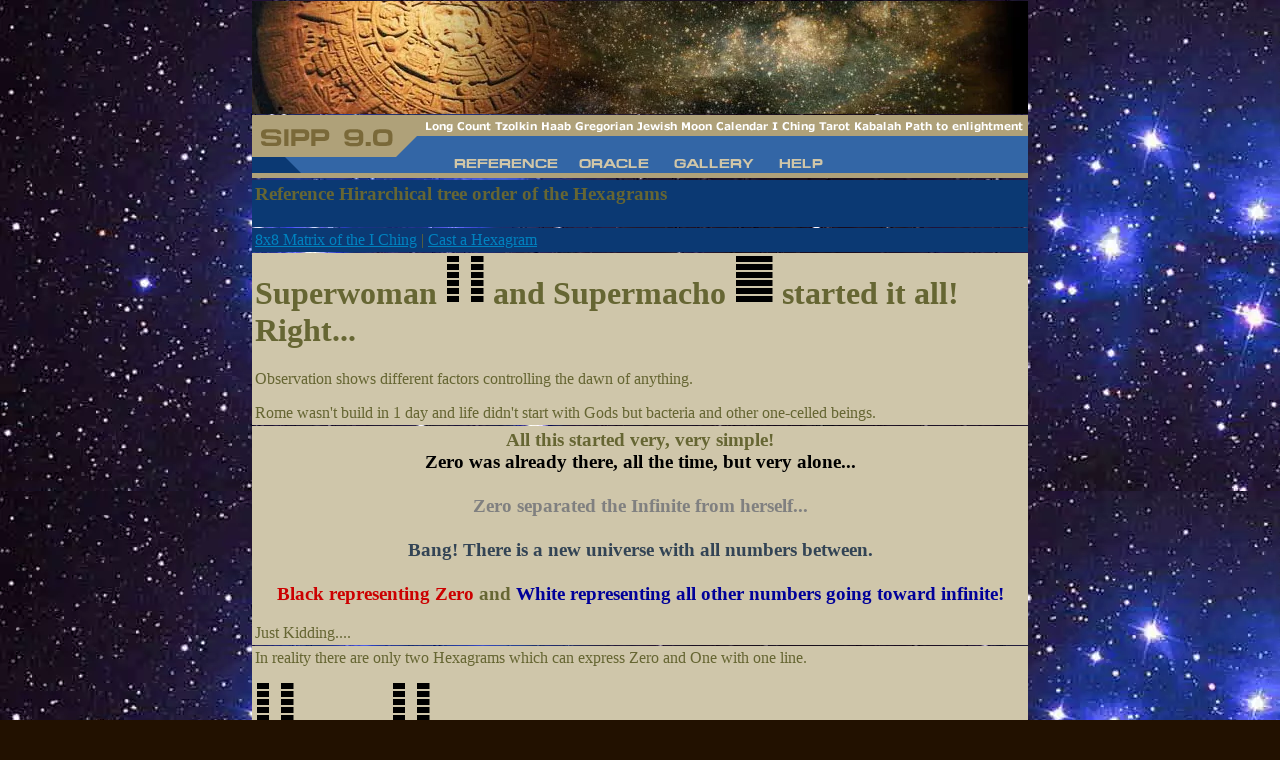

--- FILE ---
content_type: text/html; charset=windows-1252
request_url: https://sipp.cancun.net/reference/sipp8/?days=2460204
body_size: 10112
content:
<HTML>
<HEAD>
<meta http-equiv="Content-Type" content="text/html; charset=windows-1252">
	<meta name="viewport" content="width=device-width, initial-scale=1">
<TITLE>SIPP 8</TITLE>
<SCRIPT type="text/javascript">var Ver=parseInt(navigator.appVersion);function popper(item,name,x_size,y_size){if(Ver>=3){var alpha="width="+x_size+",height="+y_size+",resizable,scrollbars";popup=window.open(item,name,alpha);if(popup.opener==null)popup.opener=window;window.popup.focus();}}function shutWin(){if(window.opener){window.close()}}</SCRIPT>
<style>.sipp8{font-family:Arial,Helvetica,sans-serif;font-size:8pt}</style>
</HEAD>
<BODY BGCOLOR="#221100" TEXT="#666633" LINK="#0082BF" VLINK="#0082BF" ALINK="#FFFF00" leftmargin=0 topmargin=0 marginwidth=0 marginheight=0 background="/images/xplejad2.jpg.pagespeed.ic.CjKsw6LOIP.webp"><table width="778" border="0" cellspacing="1" cellpadding="2" align="center"><tr><td width="778" background="/images/webdesign/xsipp01.jpg.pagespeed.ic.WwOewMZSUj.webp" height="113" align="right" valign="bottom"><small><font color="#ffffff">&nbsp;</font></small></td></tr><tr><td width="778" background="[data-uri]" height="63" align="center" valign="bottom"> <a href="/reference/index.php?days=2461058" onmouseover="window.status='SIPP Reference'; return true" onmouseout="window.status=''; return true" TITLE="History"><img src="[data-uri]"></a> <a href="/index.php?zoom=1" onmouseover="window.status='T o d a y s   O R A C L E'; return true" onmouseout="window.status=''; return true" TITLE="Home"><img src="[data-uri]"></a> <a href="/images/index.php?days=2461058" onmouseover="window.status='Image and graphics produced over the years'; return true" onmouseout="window.status=''; return true" TITLE="Image and graphics produced over the years"><img src="[data-uri]"></a> <a href="javascript:void(0)" onclick="popper('/help.php?days=2461058','help','360','450'); return false" onmouseover="window.status='General Help'; return true" onmouseout="window.status=''; return true" TITLE="General Help"><img src="[data-uri]"></a></td></tr></table><table width="778" border=0 cellspacing=1 cellpadding=3 align="center"><TR><TD bgcolor="#0B3973"><H3>Reference Hirarchical tree order of the Hexagrams</H3>
</TD></TR>
<TR><TD bgcolor="#0B3973">
<A HREF="/reference/iching/">8x8 Matrix of the I Ching</A> | <A HREF="/reference/iching/index2.php">Cast a Hexagram</A>
</TD></TR>
<TR><TD bgcolor="#CFC6AA">
<H1>Superwoman <IMG SRC="[data-uri]"> and Supermacho <IMG SRC="[data-uri]"> started it all!<BR>Right... <BR></H1>
<P>Observation shows different factors controlling the dawn of anything.
<P>Rome wasn't build in 1 day and life didn't start with Gods but bacteria and other one-celled beings.</P>
</TD></TR>
<TR><TD bgcolor="#CFC6AA">
<H3 align=center>All this started very, very simple!<BR>
<FONT COLOR="#000000">Zero was already there, all the time, but very alone... </FONT><BR><BR>
<FONT COLOR="#808080">Zero separated the Infinite from herself... </FONT><BR><BR>
<FONT COLOR="#334455">Bang! There is a new universe with all numbers between.</FONT><BR><BR>
<FONT COLOR="#cc0000">Black representing Zero</FONT> and <FONT COLOR="#000099">White representing all other numbers going toward infinite!</FONT></H3>
<P>Just Kidding....
</TD></TR>
<TR><TD bgcolor="#CFC6AA">
<P>In reality there are only two Hexagrams which can express Zero and One with one line.<BR>
<p><IMG SRC="[data-uri]">&nbsp;&nbsp;&nbsp;&nbsp;&nbsp;&nbsp;&nbsp;&nbsp;&nbsp;&nbsp;&nbsp;&nbsp;&nbsp;&nbsp;&nbsp;&nbsp;&nbsp;&nbsp;&nbsp;&nbsp;&nbsp;&nbsp;&nbsp;&nbsp;<IMG SRC="[data-uri]"><BR>
<B>2 Receptive</B> bin0 and <B>24 Return</B> bin1 which is the same as <BR>
<IMG SRC="[data-uri]"> and <IMG SRC="[data-uri]"><BR>
<BR>bin0 created bin1<BR>
The rest are LEADING ZEROS...<BR>
</TD></TR>
<TR><TD bgcolor="#CFC6AA">
<P>There are only two Hexagrams which can express Two and Three with two lines.<BR>
<p><IMG SRC="[data-uri]">&nbsp;&nbsp;&nbsp;&nbsp;&nbsp;&nbsp;&nbsp;&nbsp;&nbsp;&nbsp;&nbsp;&nbsp;&nbsp;&nbsp;&nbsp;&nbsp;&nbsp;&nbsp;&nbsp;&nbsp;&nbsp;&nbsp;&nbsp;&nbsp;<IMG SRC="[data-uri]"><BR>
<B>7 Army</B> bin2 and <B>19 Promotion</B> bin3 which is the same as <br>
<IMG SRC="[data-uri]">&nbsp;&nbsp;&nbsp;&nbsp;&nbsp;&nbsp; <IMG SRC="[data-uri]"><BR>
<IMG SRC="[data-uri]"> and <IMG SRC="[data-uri]"><BR>
<BR>bin1 created bin2 and bin3<BR>
The rest are LEADING ZEROS...<BR>
</TD></TR>
<TR><TD bgcolor="#CFC6AA">
<P><BR>I have skipped all leading zeros in this view.
<BR><BR><BR>
These <B>7 Army</B> and <B>19 Promotion</B> in turn lead to the four hexagrams <B>15 Modesty, 36 Censorship, 46 Advancement and 11 Peace</B>
in the third generation. All hexagrams in higher generations unfold further from this four as displayed below.
<P>There is even a formula for this behaviour: Double the value (2x) or Double the value plus one (2x+1). The interesting part is that the container values of each
generation define their future generations value as well...
<P><BR><B>All Hexagrams are descendants of either 7. Shih / The Army or <BR>
19.  Lin / Approach, which both originate from 24.  Fu / Return (The Turning Point)</B><BR>
<P><a href="javascript:void(0)" onclick="popper('/reference/sipp8/binhelp.htm','600','550'); return false" onmouseover="window.status='click to read text'; return true" onmouseout="window.status=''; return true">Help with binary values</a>
<B align="center">Half of this set (binary 0-31) is a backup from the last 5 generations!!!</B>
</TD></TR>
<TR><TD bgcolor="#CFC6AA">
<H3>Please don't click right into it...</H3>
Get first the full picture<BR>
<P>The following numbers before the tittle are I Ching numbers. The binary number is behind the title.<BR>
<P>To create the next genation push the existing lines one level up and add a new yang or yin line at the bottom.<BR></FONT><BR>
</TD></TR>
<TR><TD bgcolor="#CFC6AA">
<P><A HREF="index2.php">view with I Ching titles</A><BR>
<Table border=0 cellspacing=2 cellpadding=3 class=sipp8 width=500 align="center"><TR><TD bgcolor="#0B3973">

<Table width=480 cellpadding="0" cellspacing="0" border=0>
  <TR>
    <TD ALIGN="left" bgcolor="#660000" width="60" height="24"><FONT COLOR="#0082BF">ZERO</FONT></TD>
    <TD ALIGN="left" width="10" height="24">&nbsp;</TD>
    <TD bgcolor="#AA0000" ALIGN="left" width="60" height="24"><FONT COLOR="#0082BF">1Gen</FONT></TD>
    <TD ALIGN="left" width="10" height="24">&nbsp;</TD>
    <TD bgcolor="#993333" ALIGN="left" width="60" height="24"><FONT COLOR="#0082BF">2Gen</FONT></TD>
    <TD ALIGN="left" width="10" height="24">&nbsp;</TD>
    <TD bgcolor="#669966" ALIGN="left" width="60" height="24"><FONT COLOR="#0082BF">3Gen</FONT></TD>
    <TD ALIGN="left" width="10" height="24">&nbsp;</TD>
    <TD bgcolor="#9999aa" ALIGN="left" width="60" height="24"><FONT COLOR="#0082BF">4Gen</FONT></TD>
    <TD ALIGN="left" width="10" height="24">&nbsp;</TD>
    <TD bgcolor="#aaaacc" ALIGN="left" width="60" height="24"><FONT COLOR="#0082BF">5Gen</FONT></TD>
    <TD ALIGN="left" width="10" height="24">&nbsp;</TD>
    <TD bgcolor="#aaccff" ALIGN="left" width="60" height="24"><FONT COLOR="#0082BF">6Gen</FONT></TD>
  </TR>
  <TR>
    <td colspan=11 valign="bottom"></td>
  </TR>
  <TR>
    <TD BGCOLOR=#660000 ALIGN="left" valign="bottom" height="24" width="60"> <a href="javascript:void(0)" onclick="popper('/binviewer.php?bin=0','640','550'); return false" onmouseover="window.status='click to read 0-  2 Receptive'; return true" onmouseout="window.status=''; return true">
      <img src="[data-uri]" border="0">      </a></TD>
    <TD height="24" width="10"><img src="[data-uri]"></TD>
    <TD BGCOLOR=#0082BF ALIGN="left" valign="bottom" height="24" width="60"> <a href="javascript:void(0)" onclick="popper('/binviewer.php?bin=1','640','550'); return false" onmouseover="window.status='click to read 1-  24 Returning'; return true" onmouseout="window.status=''; return true">
      <img src="[data-uri]" border="0">      </a></TD>
    <TD height="24" width="10"><img src="[data-uri]"></TD>
    <TD BGCOLOR=#0000FF ALIGN="left" valign="bottom" height="24" width="60"> <a href="javascript:void(0)" onclick="popper('/binviewer.php?bin=3','640','550'); return false" onmouseover="window.status='click to read 3-  19 Promotion'; return true" onmouseout="window.status=''; return true">
      <img src="[data-uri]" border="0">      </a></TD>
    <TD height="24" width="10"><img src="[data-uri]"></TD>
    <TD BGCOLOR=#3366FF ALIGN="left" valign="bottom" height="24" width="60"> <a href="javascript:void(0)" onclick="popper('/binviewer.php?bin=7','640','550'); return false" onmouseover="window.status='click to read 7-  11 Peace'; return true" onmouseout="window.status=''; return true">
      <img src="[data-uri]" border="0">      </a></TD>
    <TD height="24" width="10"><img src="[data-uri]"></TD>
    <TD BGCOLOR=#00CCFF ALIGN="left" valign="bottom" height="24" width="60"> <a href="javascript:void(0)" onclick="popper('/binviewer.php?bin=15','640','550'); return false" onmouseover="window.status='click to read 15-  34 Great Power'; return true" onmouseout="window.status=''; return true">
      <img src="[data-uri]" border="0">      </a></TD>
    <TD height="24" width="10"><img src="[data-uri]"></TD>
    <TD BGCOLOR=#99CCFF ALIGN="left" valign="bottom" height="24" width="60"> <a href="javascript:void(0)" onclick="popper('/binviewer.php?bin=31','640','550'); return false" onmouseover="window.status='click to read 31-  43 Resolution'; return true" onmouseout="window.status=''; return true">
      <img src="[data-uri]" border="0">      </a></TD>
    <TD height="24" width="10"><img src="[data-uri]"></TD>
    <TD BGCOLOR=#CCFFFF ALIGN="left" valign="bottom" height="24" width="60"> <a href="javascript:void(0)" onclick="popper('/binviewer.php?bin=63','640','550'); return false" onmouseover="window.status='click to read 63-  1 Creative'; return true" onmouseout="window.status=''; return true">
      <img src="[data-uri]" border="0">      </a></TD>
  </TR>
  <TR>
    <TD ALIGN="right" valign="bottom" height="24" width="60">&nbsp; </TD>
    <TD ALIGN="right" rowspan="16" valign="bottom" height="24" width="10">&nbsp;</TD>
    <TD rowspan="16" ALIGN="right" valign="top" width="60"><img src="[data-uri]"></TD>
    <TD ALIGN="right" rowspan="8" valign="bottom" height="24" width="10">&nbsp;</TD>
    <TD ALIGN="right" rowspan="8" valign="top" width="60"><img src="[data-uri]"></TD>
    <TD ALIGN="right" rowspan="4" valign="bottom" height="24" width="10">&nbsp;</TD>
    <TD ALIGN="right" rowspan="4" valign="top" width="60"><img src="[data-uri]"></TD>
    <TD ALIGN="right" rowspan="2" valign="bottom" height="24" width="10">&nbsp;</TD>
    <TD ALIGN="right" rowspan="2" valign="top" width="60"><img src="[data-uri]"></TD>
    <TD ALIGN="right" valign="bottom" height="24" width="10">&nbsp;</TD>
    <TD ALIGN="right" valign="top" height="24" width="60"><img src="[data-uri]"></TD>
    <TD height="24" width="10"><img src="[data-uri]"></TD>
    <TD BGCOLOR=#CCFFFF ALIGN="left" valign="bottom" height="24" width="60"><a href="javascript:void(0)" onclick="popper('/binviewer.php?bin=62','640','550'); return false" onmouseover="window.status='click to read 62-  44 Temptation'; return true" onmouseout="window.status=''; return true">
      <img src="[data-uri]" border="0">      </a></TD>
  </TR>
  <TR>
    <TD ALIGN="right" valign="bottom" height="24" width="60">&nbsp; </TD>
    <TD height="24" width="10"><img src="[data-uri]"></TD>
    <TD BGCOLOR=#99CCFF ALIGN="left" valign="bottom" height="24" width="60"> <a href="javascript:void(0)" onclick="popper('/binviewer.php?bin=30','640','550'); return false" onmouseover="window.status='click to read 30-  28 Critical Mass'; return true" onmouseout="window.status=''; return true">
      <img src="[data-uri]" border="0">      </a></TD>
    <TD height="24" width="10"><img src="[data-uri]"></TD>
    <TD BGCOLOR=#CCFFFF ALIGN="left" valign="bottom" height="24" width="60"> <a href="javascript:void(0)" onclick="popper('/binviewer.php?bin=61','640','550'); return false" onmouseover="window.status='click to read 61-  13 Community'; return true" onmouseout="window.status=''; return true">
      <img src="[data-uri]" border="0">      </a></TD>
  </TR>
  <TR>
    <TD ALIGN="right" valign="bottom" height="24" width="60">&nbsp; </TD>
    <TD ALIGN="right" valign="bottom" height="24" width="10">&nbsp;</TD>
    <TD ALIGN="right" valign="bottom" height="24" width="60">&nbsp; </TD>
    <TD ALIGN="right" valign="bottom" height="24" width="10">&nbsp;</TD>
    <TD ALIGN="right" valign="top" height="24" width="60"><img src="[data-uri]"></TD>
    <TD height="24" width="10"><img src="[data-uri]"></TD>
    <TD BGCOLOR=#CCFFFF ALIGN="left" valign="bottom" height="24" width="60"> <a href="javascript:void(0)" onclick="popper('/binviewer.php?bin=60','640','550'); return false" onmouseover="window.status='click to read 60-  33 Retreat'; return true" onmouseout="window.status=''; return true">
      <img src="../../sipp6/cube/001111.gif" WIDTH="20" HEIGHT="24" border="0">      </a></TD>
  </TR>
  <TR>
    <TD ALIGN="right" valign="bottom" height="24" width="60">&nbsp; </TD>
    <TD height="24" width="10"><img src="[data-uri]"></TD>
    <TD BGCOLOR=#00CCFF ALIGN="left" valign="bottom" height="24" width="60"> <a href="javascript:void(0)" onclick="popper('/binviewer.php?bin=14','640','550'); return false" onmouseover="window.status='click to read 14-  32 Continuing'; return true" onmouseout="window.status=''; return true">
      <img src="../../sipp6/cube/011100.gif" WIDTH="20" HEIGHT="24" border="0">      </a></TD>
    <TD height="24" width="10"><img src="[data-uri]"></TD>
    <TD BGCOLOR=#99CCFF ALIGN="left" valign="bottom" height="24" width="60"> <a href="javascript:void(0)" onclick="popper('/binviewer.php?bin=29','640','550'); return false" onmouseover="window.status='click to read 29-  49 Changing'; return true" onmouseout="window.status=''; return true">
      <img src="../../sipp6/cube/101110.gif" WIDTH="20" HEIGHT="24" border="0">      </a></TD>
    <TD height="24" width="10"><img src="[data-uri]"></TD>
    <TD BGCOLOR=#CCFFFF ALIGN="left" valign="bottom" height="24" width="60"> <a href="javascript:void(0)" onclick="popper('/binviewer.php?bin=59','640','550'); return false" onmouseover="window.status='click to read 59-  10 Conduct'; return true" onmouseout="window.status=''; return true">
      <img src="../../sipp6/cube/110111.gif" WIDTH="20" HEIGHT="24" border="0">      </a></TD>
  </TR>
  <TR>
    <TD ALIGN="right" valign="bottom" height="24" width="60">&nbsp; </TD>
    <TD ALIGN="right" valign="bottom" height="24" width="10">&nbsp;</TD>
    <TD ALIGN="right" valign="bottom" height="24" width="60">&nbsp; </TD>
    <TD ALIGN="right" valign="bottom" height="24" width="10">&nbsp;</TD>
    <TD ALIGN="right" valign="top" rowspan="2" width="60"><img src="[data-uri]"></TD>
    <TD ALIGN="right" valign="bottom" height="24" width="10">&nbsp;</TD>
    <TD ALIGN="right" valign="top" height="24" width="60"><img src="[data-uri]"></TD>
    <TD height="24" width="10"><img src="[data-uri]"></TD>
    <TD BGCOLOR=#CCFFFF ALIGN="left" valign="bottom" height="24" width="60"> <a href="javascript:void(0)" onclick="popper('/binviewer.php?bin=58','640','550'); return false" onmouseover="window.status='click to read 58-  6 Conflict'; return true" onmouseout="window.status=''; return true">
      <img src="../../sipp6/cube/010111.gif" WIDTH="20" HEIGHT="24" border="0">      </a></TD>
  </TR>
  <TR>
    <TD ALIGN="right" valign="bottom" height="24" width="60">&nbsp; </TD>
    <TD ALIGN="right" valign="bottom" height="24" width="10">&nbsp;</TD>
    <TD ALIGN="right" valign="bottom" height="24" width="60">&nbsp; </TD>
    <TD ALIGN="right" valign="bottom" height="24" width="10">&nbsp;</TD>
    <TD height="24" width="10"><img src="[data-uri]"></TD>
    <TD BGCOLOR=#99CCFF ALIGN="left" valign="bottom" height="24" width="60"> <a href="javascript:void(0)" onclick="popper('/binviewer.php?bin=28','640','550'); return false" onmouseover="window.status='click to read 28-  31 Attraction'; return true" onmouseout="window.status=''; return true">
      <img src="../../sipp6/cube/001110.gif" WIDTH="20" HEIGHT="24" border="0">      </a></TD>
    <TD height="24" width="10"><img src="[data-uri]"></TD>
    <TD BGCOLOR=#CCFFFF ALIGN="left" valign="bottom" height="24" width="60"> <a href="javascript:void(0)" onclick="popper('/binviewer.php?bin=57','640','550'); return false" onmouseover="window.status='click to read 57-  25 Innocence'; return true" onmouseout="window.status=''; return true">
      <img src="../../sipp6/cube/100111.gif" WIDTH="20" HEIGHT="24" border="0">      </a></TD>
  </TR>
  <TR>
    <TD ALIGN="right" valign="bottom" height="24" width="60">&nbsp; </TD>
    <TD ALIGN="right" valign="bottom" height="24" width="10">&nbsp;</TD>
    <TD ALIGN="right" valign="bottom" height="24" width="60">&nbsp; </TD>
    <TD ALIGN="right" valign="bottom" height="24" width="10">&nbsp;</TD>
    <TD ALIGN="right" valign="bottom" height="24" width="60">&nbsp; </TD>
    <TD ALIGN="right" valign="bottom" height="24" width="10">&nbsp;</TD>
    <TD ALIGN="right" valign="top" height="24" width="60"><img src="[data-uri]"></TD>
    <TD height="24" width="10"><img src="[data-uri]"></TD>
    <TD BGCOLOR=#CCFFFF ALIGN="left" valign="bottom" height="24" width="60"> <a href="javascript:void(0)" onclick="popper('/binviewer.php?bin=56','640','550'); return false" onmouseover="window.status='click to read 56-  12 Stagnation'; return true" onmouseout="window.status=''; return true">
      <img src="../../sipp6/cube/000111.gif" WIDTH="20" HEIGHT="24" border="0">      </a></TD>
  </TR>
  <TR>
    <TD ALIGN="right" valign="bottom" height="24" width="60">&nbsp; </TD>
    <TD height="24" width="10"><img src="[data-uri]"></TD>
    <TD BGCOLOR=#3366FF ALIGN="left" valign="bottom" height="24" width="60"> <a href="javascript:void(0)" onclick="popper('/binviewer.php?bin=6','640','550'); return false" onmouseover="window.status='click to read 6-  46 Advancement'; return true" onmouseout="window.status=''; return true">
      <img src="../../sipp6/cube/011000.gif" WIDTH="20" HEIGHT="24" border="0">      </a></TD>
    <TD height="24" width="10"><img src="[data-uri]"></TD>
    <TD BGCOLOR=#00CCFF ALIGN="left" valign="bottom" height="24" width="60"> <a href="javascript:void(0)" onclick="popper('/binviewer.php?bin=13','640','550'); return false" onmouseover="window.status='click to read 13-  55 Zenith'; return true" onmouseout="window.status=''; return true">
      <img src="../../sipp6/cube/101100.gif" WIDTH="20" HEIGHT="24" border="0">      </a></TD>
    <TD height="24" width="10"><img src="[data-uri]"></TD>
    <TD BGCOLOR=#99CCFF ALIGN="left" valign="bottom" height="24" width="60"> <a href="javascript:void(0)" onclick="popper('/binviewer.php?bin=27','640','550'); return false" onmouseover="window.status='click to read 27-  58 Encouraging'; return true" onmouseout="window.status=''; return true">
      <img src="../../sipp6/cube/110110.gif" WIDTH="20" HEIGHT="24" border="0">      </a></TD>
    <TD height="24" width="10"><img src="[data-uri]"></TD>
    <TD BGCOLOR=#CCFFFF ALIGN="left" valign="bottom" height="24" width="60"> <a href="javascript:void(0)" onclick="popper('/binviewer.php?bin=55','640','550'); return false" onmouseover="window.status='click to read 55-  9 Restrained'; return true" onmouseout="window.status=''; return true">
      <img src="../../sipp6/cube/111011.gif" WIDTH="20" HEIGHT="24" border="0">      </a></TD>
  </TR>
  <TR>
    <TD ALIGN="right" valign="bottom" height="24" width="60">&nbsp; </TD>
    <TD ALIGN="right" valign="bottom" height="24" width="10">&nbsp;</TD>
    <TD ALIGN="right" valign="top" height="24" width="60">&nbsp; </TD>
    <TD ALIGN="right" valign="bottom" height="24" width="10">&nbsp;</TD>
    <TD ALIGN="right" rowspan="4" valign="top" width="60"><img src="[data-uri]"></TD>
    <TD ALIGN="right" valign="bottom" height="24" width="10">&nbsp;</TD>
    <TD ALIGN="right" height="24" rowspan="2" valign="top" width="60"><img src="[data-uri]"></TD>
    <TD ALIGN="right" valign="bottom" height="24" width="10">&nbsp;</TD>
    <TD ALIGN="right" valign="top" height="24" width="60"><img src="[data-uri]"></TD>
    <TD height="24" width="10"><img src="[data-uri]"></TD>
    <TD BGCOLOR=#CCFFFF ALIGN="left" valign="bottom" height="24" width="60"> <a href="javascript:void(0)" onclick="popper('/binviewer.php?bin=54','640','550'); return false" onmouseover="window.status='click to read 54-  57 Penetrating Influence'; return true" onmouseout="window.status=''; return true">
      <img src="../../sipp6/cube/011011.gif" WIDTH="20" HEIGHT="24" border="0">      </a></TD>
  </TR>
  <TR>
    <TD ALIGN="right" valign="bottom" height="24" width="60">&nbsp; </TD>
    <TD ALIGN="right" valign="bottom" height="24" width="10">&nbsp;</TD>
    <TD ALIGN="right" valign="top" height="24" width="60">&nbsp; </TD>
    <TD ALIGN="right" valign="bottom" height="24" width="10">&nbsp;</TD>
    <TD ALIGN="right" valign="bottom" height="24" width="10">&nbsp;</TD>
    <TD height="24" width="10"><img src="[data-uri]"></TD>
    <TD BGCOLOR=#99CCFF ALIGN="left" valign="bottom" height="24" width="60"> <a href="javascript:void(0)" onclick="popper('/binviewer.php?bin=26','640','550'); return false" onmouseover="window.status='click to read 26-  47 Adversity'; return true" onmouseout="window.status=''; return true">
      <img src="../../sipp6/cube/010110.gif" WIDTH="20" HEIGHT="24" border="0">      </a></TD>
    <TD height="24" width="10"><img src="[data-uri]"></TD>
    <TD BGCOLOR=#CCFFFF ALIGN="left" valign="bottom" height="24" width="60"> <a href="javascript:void(0)" onclick="popper('/binviewer.php?bin=53','640','550'); return false" onmouseover="window.status='click to read 53-  37 Family'; return true" onmouseout="window.status=''; return true">
      <img src="../../sipp6/cube/101011.gif" WIDTH="20" HEIGHT="24" border="0">      </a></TD>
  </TR>
  <TR>
    <TD ALIGN="right" valign="bottom" height="24" width="60">&nbsp; </TD>
    <TD ALIGN="right" valign="bottom" height="24" width="10">&nbsp;</TD>
    <TD ALIGN="right" valign="top" height="24" width="60">&nbsp; </TD>
    <TD ALIGN="right" valign="bottom" height="24" width="10">&nbsp;</TD>
    <TD ALIGN="right" valign="bottom" height="24" width="10">&nbsp;</TD>
    <TD ALIGN="right" valign="bottom" height="24" width="60">&nbsp; </TD>
    <TD ALIGN="right" valign="bottom" height="24" width="10">&nbsp;</TD>
    <TD ALIGN="right" valign="top" height="24" width="60"><img src="[data-uri]"></TD>
    <TD height="24" width="10"><img src="[data-uri]"></TD>
    <TD BGCOLOR=#CCFFFF ALIGN="left" valign="bottom" height="24" width="60"> <a href="javascript:void(0)" onclick="popper('/binviewer.php?bin=52','640','550'); return false" onmouseover="window.status='click to read 52-  53 Development'; return true" onmouseout="window.status=''; return true">
      <img src="../../sipp6/cube/001011.gif" WIDTH="20" HEIGHT="24" border="0">      </a></TD>
  </TR>
  <TR>
    <TD ALIGN="right" valign="bottom" height="24" width="60">&nbsp; </TD>
    <TD ALIGN="right" valign="bottom" height="24" width="10">&nbsp;</TD>
    <TD ALIGN="right" valign="top" height="24" width="60">&nbsp; </TD>
    <TD ALIGN="right" valign="bottom" height="24" width="10">&nbsp;</TD>
    <TD height="24" width="10"><img src="[data-uri]"></TD>
    <TD BGCOLOR=#00CCFF ALIGN="left" valign="bottom" height="24" width="60"> <a href="javascript:void(0)" onclick="popper('/binviewer.php?bin=12','640','550'); return false" onmouseover="window.status='click to read 12-  62 Conscientiousness'; return true" onmouseout="window.status=''; return true">
      <img src="../../sipp6/cube/001100.gif" WIDTH="20" HEIGHT="24" border="0">      </a></TD>
    <TD height="24" width="10"><img src="[data-uri]"></TD>
    <TD BGCOLOR=#99CCFF ALIGN="left" valign="bottom" height="24" width="60"> <a href="javascript:void(0)" onclick="popper('/binviewer.php?bin=25','640','550'); return false" onmouseover="window.status='click to read 25-  17 Adapting'; return true" onmouseout="window.status=''; return true">
      <img src="../../sipp6/cube/100110.gif" WIDTH="20" HEIGHT="24" border="0">      </a></TD>
    <TD height="24" width="10"><img src="[data-uri]"></TD>
    <TD BGCOLOR=#CCFFFF ALIGN="left" valign="bottom" height="24" width="60"> <a href="javascript:void(0)" onclick="popper('/binviewer.php?bin=51','640','550'); return false" onmouseover="window.status='click to read 51-  61 Inner Truth'; return true" onmouseout="window.status=''; return true">
      <img src="../../sipp6/cube/110011.gif" WIDTH="20" HEIGHT="24" border="0">      </a></TD>
  </TR>
  <TR>
    <TD ALIGN="right" valign="bottom" height="24" width="60">&nbsp; </TD>
    <TD ALIGN="right" valign="bottom" height="24" width="10">&nbsp;</TD>
    <TD ALIGN="right" valign="top" height="24" width="60">&nbsp; </TD>
    <TD ALIGN="right" valign="bottom" height="24" width="10">&nbsp;</TD>
    <TD ALIGN="right" valign="bottom" height="24" width="60">&nbsp; </TD>
    <TD ALIGN="right" valign="bottom" height="24" width="10">&nbsp;</TD>
    <TD ALIGN="right" rowspan="2" valign="top" width="60"><img src="[data-uri]"></TD>
    <TD ALIGN="right" valign="bottom" height="24" width="10">&nbsp;</TD>
    <TD ALIGN="right" valign="top" height="24" width="60"><img src="[data-uri]"></TD>
    <TD height="24" width="10"><img src="[data-uri]"></TD>
    <TD BGCOLOR=#CCFFFF ALIGN="left" valign="bottom" height="24" width="60"> <a href="javascript:void(0)" onclick="popper('/binviewer.php?bin=50','640','550'); return false" onmouseover="window.status='click to read 50-  59 Reuniting'; return true" onmouseout="window.status=''; return true">
      <img src="../../sipp6/cube/010011.gif" WIDTH="20" HEIGHT="24" border="0">      </a></TD>
  </TR>
  <TR>
    <TD ALIGN="right" valign="bottom" height="24" width="60">&nbsp; </TD>
    <TD ALIGN="right" valign="bottom" height="24" width="10">&nbsp;</TD>
    <TD ALIGN="right" valign="top" height="24" width="60">&nbsp; </TD>
    <TD ALIGN="right" valign="bottom" height="24" width="10">&nbsp;</TD>
    <TD ALIGN="right" valign="bottom" height="24" width="60">&nbsp; </TD>
    <TD ALIGN="right" valign="bottom" height="24" width="10">&nbsp;</TD>
    <TD height="24" width="10"><img src="[data-uri]"></TD>
    <TD BGCOLOR=#99CCFF ALIGN="left" valign="bottom" height="24" width="60"> <a href="javascript:void(0)" onclick="popper('/binviewer.php?bin=24','640','550'); return false" onmouseover="window.status='click to read 24-  45 Assembling'; return true" onmouseout="window.status=''; return true">
      <img src="../../sipp6/cube/000110.gif" WIDTH="20" HEIGHT="24" border="0">      </a></TD>
    <TD height="24" width="10"><img src="[data-uri]"></TD>
    <TD BGCOLOR=#CCFFFF ALIGN="left" valign="bottom" height="24" width="60"><a href="javascript:void(0)" onclick="popper('/binviewer.php?bin=49','640','550'); return false" onmouseover="window.status='click to read 49-  42 Benefit'; return true" onmouseout="window.status=''; return true">
      <img src="../../sipp6/cube/100011.gif" WIDTH="20" HEIGHT="24" border="0">      </a></TD>
  </TR>
  <TR>
    <TD ALIGN="right" valign="bottom" height="24" width="60">&nbsp; </TD>
    <TD ALIGN="right" valign="bottom" height="24" width="10">&nbsp;</TD>
    <TD ALIGN="right" valign="top" height="24" width="60">&nbsp; </TD>
    <TD ALIGN="right" valign="bottom" height="24" width="10">&nbsp;</TD>
    <TD ALIGN="right" valign="bottom" height="24" width="60">&nbsp; </TD>
    <TD ALIGN="right" valign="bottom" height="24" width="10">&nbsp;</TD>
    <TD ALIGN="right" valign="bottom" height="24" width="60">&nbsp; </TD>
    <TD ALIGN="right" valign="bottom" height="24" width="10">&nbsp;</TD>
    <TD ALIGN="right" valign="top" height="24" width="60"><img src="[data-uri]"></TD>
    <TD height="24" width="10"><img src="[data-uri]"></TD>
    <TD BGCOLOR=#CCFFFF ALIGN="left" valign="bottom" height="24" width="60"> <a href="javascript:void(0)" onclick="popper('/binviewer.php?bin=48','640','550'); return false" onmouseover="window.status='click to read 40-  20 Contemplation'; return true" onmouseout="window.status=''; return true">
      <img src="../../sipp6/cube/000011.gif" WIDTH="20" HEIGHT="24" border="0">      </a></TD>
  </TR>
  <TR>
    <TD ALIGN="right" valign="bottom" height="24" width="60">&nbsp; </TD>
    <TD valign="bottom" ALIGN="left" height="24" width="10"><img src="[data-uri]"></TD>
    <TD BGCOLOR=#FF0000 ALIGN="right" valign="top" height="24" width="60"> <a href="javascript:void(0)" onclick="popper('/binviewer.php?bin=2','640','550'); return false" onmouseover="window.status='click to read 2-  7 Army'; return true" onmouseout="window.status=''; return true">
      <img src="../../sipp6/cube/010000.gif" WIDTH="20" HEIGHT="24" border="0">      </a></TD>
    <TD valign="bottom" ALIGN="left" height="24" width="10"><img src="[data-uri]"></TD>
    <TD BGCOLOR=#FF6600 ALIGN="left" valign="bottom" height="24" width="60"> <a href="javascript:void(0)" onclick="popper('/binviewer.php?bin=5','640','550'); return false" onmouseover="window.status='click to read 5-  36 Censorship'; return true" onmouseout="window.status=''; return true">
      <img src="../../sipp6/cube/101000.gif" WIDTH="20" HEIGHT="24" border="0">      </a></TD>
    <TD valign="bottom" ALIGN="left" height="24" width="10"><img src="[data-uri]"></TD>
    <TD BGCOLOR=#FFCC00 ALIGN="left" valign="bottom" height="24" width="60"> <a href="javascript:void(0)" onclick="popper('/binviewer.php?bin=11','640','550'); return false" onmouseover="window.status='click to read 11-  54 Subordinate'; return true" onmouseout="window.status=''; return true">
      <img src="../../sipp6/cube/110100.gif" WIDTH="20" HEIGHT="24" border="0">      </a></TD>
    <TD valign="bottom" ALIGN="left" height="24" width="10"><img src="[data-uri]"></TD>
    <TD BGCOLOR=#FFFF00 ALIGN="left" valign="bottom" height="24" width="60"> <a href="javascript:void(0)" onclick="popper('/binviewer.php?bin=23','640','550'); return false" onmouseover="window.status='click to read 23-  5 Waiting'; return true" onmouseout="window.status=''; return true">
      <img src="../../sipp6/cube/111010.gif" WIDTH="20" HEIGHT="24" border="0">      </a></TD>
    <TD height="24" width="10"><img src="[data-uri]"></TD>
    <TD BGCOLOR=#FFFF99 ALIGN="left" valign="bottom" width="60" height="24"><a href="javascript:void(0)" onClick="popper('/binviewer.php?bin=48','640','550'); return false" onMouseOver="window.status='click to read 47-  14 Sovereignty'; return true" onMouseOut="window.status=''; return true">
      <img src="../../sipp6/cube/111101.gif" WIDTH="20" HEIGHT="24" border="0">      </a></TD>
  </TR>
  <TR>
    <TD ALIGN="right" valign="bottom" height="24" width="60">&nbsp; </TD>
    <TD ALIGN="right" valign="bottom" height="24" width="10">&nbsp;</TD>
    <TD ALIGN="right" valign="top" height="24" width="60">&nbsp; </TD>
    <TD ALIGN="right" valign="bottom" height="24" width="10">&nbsp;</TD>
    <TD ALIGN="right" valign="top" rowspan="8" height="24" width="60"><img src="[data-uri]"></TD>
    <TD ALIGN="right" valign="bottom" height="24" width="10">&nbsp;</TD>
    <TD ALIGN="right" valign="top" rowspan="4" height="24" width="60"><img src="[data-uri]"></TD>
    <TD ALIGN="right" valign="bottom" height="24" width="10">&nbsp;</TD>
    <TD ALIGN="right" rowspan="2" valign="top" width="60"><img src="[data-uri]"></TD>
    <TD ALIGN="right" valign="bottom" height="24" width="10">&nbsp;</TD>
    <TD ALIGN="right" valign="top" height="24" width="60"><img src="[data-uri]"></TD>
    <TD height="24" width="10"><img src="[data-uri]"></TD>
    <TD BGCOLOR=#FFFF99 ALIGN="left" valign="bottom" width="60" height="24"><a href="javascript:void(0)" onClick="popper('/binviewer.php?bin=47','640','550'); return false" onMouseOver="window.status='click to read 46-  50 Cosmic Order'; return true" onMouseOut="window.status=''; return true">
      <img src="../../sipp6/cube/011101.gif" WIDTH="20" HEIGHT="24" border="0">      </a></TD>
  </TR>
  <TR>
    <TD ALIGN="right" valign="bottom" height="24" width="60">&nbsp; </TD>
    <TD ALIGN="right" valign="bottom" height="24" width="10">&nbsp;</TD>
    <TD ALIGN="right" valign="top" height="24" width="60">&nbsp; </TD>
    <TD ALIGN="right" valign="bottom" height="24" width="10">&nbsp;</TD>
    <TD ALIGN="right" valign="bottom" height="24" width="10">&nbsp;</TD>
    <TD ALIGN="right" valign="bottom" height="24" width="10">&nbsp;</TD>
    <TD height="24" width="10"><img src="[data-uri]"></TD>
    <TD BGCOLOR=#FFFF00 ALIGN="left" valign="bottom" height="24" width="60"> <a href="javascript:void(0)" onclick="popper('/binviewer.php?bin=22','640','550'); return false" onmouseover="window.status='click to read 22-  48 The Well'; return true" onmouseout="window.status=''; return true">
      <img src="../../sipp6/cube/011010.gif" WIDTH="20" HEIGHT="24" border="0">      </a></TD>
    <TD height="24" width="10"><img src="[data-uri]"></TD>
    <TD BGCOLOR=#FFFF99 ALIGN="left" valign="bottom" width="60" height="24"><a href="javascript:void(0)" onClick="popper('/binviewer.php?bin=48','640','550'); return false" onMouseOver="window.status='click to read 45-  30 Synergy'; return true" onMouseOut="window.status=''; return true">
      <img src="../../sipp6/cube/101101.gif" WIDTH="20" HEIGHT="24" border="0">      </a></TD>
  </TR>
  <TR>
    <TD ALIGN="right" valign="bottom" height="24" width="60">&nbsp; </TD>
    <TD ALIGN="right" valign="bottom" height="24" width="10">&nbsp;</TD>
    <TD ALIGN="right" valign="top" height="24" width="60">&nbsp; </TD>
    <TD ALIGN="right" valign="bottom" height="24" width="10">&nbsp;</TD>
    <TD ALIGN="right" valign="bottom" height="24" width="10">&nbsp;</TD>
    <TD ALIGN="right" valign="bottom" height="24" width="10">&nbsp;</TD>
    <TD ALIGN="right" valign="bottom" height="24" width="60">&nbsp; </TD>
    <TD ALIGN="right" valign="bottom" height="24" width="10">&nbsp;</TD>
    <TD ALIGN="right" valign="top" height="24" width="60"><img src="[data-uri]"></TD>
    <TD height="24" width="10"><img src="[data-uri]"></TD>
    <TD BGCOLOR=#FFFF99 ALIGN="left" valign="bottom" width="60" height="24"><a href="javascript:void(0)" onClick="popper('/binviewer.php?bin=48','640','550'); return false" onMouseOver="window.status='click to read 44-  56 Wanderer'; return true" onMouseOut="window.status=''; return true">
      <img src="../../sipp6/cube/001101.gif" WIDTH="20" HEIGHT="24" border="0">      </a></TD>
  </TR>
  <TR>
    <TD ALIGN="right" valign="bottom" height="24" width="60">&nbsp; </TD>
    <TD ALIGN="right" valign="bottom" height="24" width="10">&nbsp;</TD>
    <TD ALIGN="right" valign="top" height="24" width="60">&nbsp; </TD>
    <TD ALIGN="right" valign="bottom" height="24" width="10">&nbsp;</TD>
    <TD ALIGN="right" valign="bottom" height="24" width="10">&nbsp;</TD>
    <TD height="24" width="10"><img src="[data-uri]"></TD>
    <TD BGCOLOR=#FFCC00 ALIGN="left" valign="bottom" height="24" width="60"> <a href="javascript:void(0)" onclick="popper('/binviewer.php?bin=10','640','550'); return false" onmouseover="window.status='click to read 10-  40 Liberation'; return true" onmouseout="window.status=''; return true">
      <img src="../../sipp6/cube/010100.gif" WIDTH="20" HEIGHT="24" border="0">      </a></TD>
    <TD height="24" width="10"><img src="[data-uri]"></TD>
    <TD BGCOLOR=#FFFF00 ALIGN="left" valign="bottom" height="24" width="60"> <a href="javascript:void(0)" onclick="popper('/binviewer.php?bin=21','640','550'); return false" onmouseover="window.status='click to read 21-  63 After the End'; return true" onmouseout="window.status=''; return true">
      <img src="../../sipp6/cube/101010.gif" WIDTH="20" HEIGHT="24" border="0">      </a></TD>
    <TD height="24" width="10"><img src="[data-uri]"></TD>
    <TD BGCOLOR=#FFFF99 ALIGN="left" valign="bottom" width="60" height="24"><a href="javascript:void(0)" onClick="popper('/binviewer.php?bin=48','640','550'); return false" onMouseOver="window.status='click to read 43-  38 Contradiction'; return true" onMouseOut="window.status=''; return true">
      <img src="../../sipp6/cube/110101.gif" WIDTH="20" HEIGHT="24" border="0">      </a></TD>
  </TR>
  <TR>
    <TD ALIGN="right" valign="bottom" height="24" width="60">&nbsp; </TD>
    <TD ALIGN="right" valign="bottom" height="24" width="10">&nbsp;</TD>
    <TD ALIGN="right" valign="top" height="24" width="60">&nbsp; </TD>
    <TD ALIGN="right" valign="bottom" height="24" width="10">&nbsp;</TD>
    <TD ALIGN="right" valign="bottom" height="24" width="10">&nbsp;</TD>
    <TD ALIGN="right" valign="bottom" height="24" width="60">&nbsp; </TD>
    <TD ALIGN="right" valign="bottom" height="24" width="10">&nbsp;</TD>
    <TD ALIGN="right" valign="top" rowspan="2" width="60"><img src="[data-uri]"></TD>
    <TD ALIGN="right" valign="bottom" height="24" width="10">&nbsp;</TD>
    <TD ALIGN="right" valign="top" height="24" width="60"><img src="[data-uri]"></TD>
    <TD height="24" width="10"><img src="[data-uri]"></TD>
    <TD BGCOLOR=#FFFF99 ALIGN="left" valign="bottom" width="60" height="24"><a href="javascript:void(0)" onClick="popper('/binviewer.php?bin=48','640','550'); return false" onMouseOver="window.status='click to read 42-  64 Before the End'; return true" onMouseOut="window.status=''; return true">
      <img src="../../sipp6/cube/010101.gif" WIDTH="20" HEIGHT="24" border="0">      </a></TD>
  </TR>
  <TR>
    <TD ALIGN="right" valign="bottom" height="24" width="60">&nbsp; </TD>
    <TD ALIGN="right" valign="bottom" height="24" width="10">&nbsp;</TD>
    <TD ALIGN="right" valign="top" height="24" width="60">&nbsp; </TD>
    <TD ALIGN="right" valign="bottom" height="24" width="10">&nbsp;</TD>
    <TD ALIGN="right" valign="bottom" height="24" width="10">&nbsp;</TD>
    <TD ALIGN="right" valign="bottom" height="24" width="60">&nbsp; </TD>
    <TD ALIGN="right" valign="bottom" height="24" width="10">&nbsp;</TD>
    <TD height="24" width="10"><img src="[data-uri]"></TD>
    <TD BGCOLOR=#FFFF00 ALIGN="left" valign="bottom" height="24" width="60"> <a href="javascript:void(0)" onclick="popper('/binviewer.php?bin=20','640','550'); return false" onmouseover="window.status='click to read 20-  39 Obstacles'; return true" onmouseout="window.status=''; return true">
      <img src="../../sipp6/cube/001010.gif" WIDTH="20" HEIGHT="24" border="0">      </a></TD>
    <TD height="24" width="10"><img src="[data-uri]"></TD>
    <TD BGCOLOR=#FFFF99 ALIGN="left" valign="bottom" width="60" height="24"><a href="javascript:void(0)" onClick="popper('/binviewer.php?bin=48','640','550'); return false" onMouseOver="window.status='click to read 41-  21 Reform'; return true" onMouseOut="window.status=''; return true">
      <img src="../../sipp6/cube/100101.gif" WIDTH="20" HEIGHT="24" border="0">      </a></TD>
  </TR>
  <TR>
    <TD ALIGN="right" valign="bottom" height="24" width="60">&nbsp; </TD>
    <TD ALIGN="right" valign="bottom" height="24" width="10">&nbsp;</TD>
    <TD ALIGN="right" valign="top" height="24" width="60">&nbsp; </TD>
    <TD ALIGN="right" valign="bottom" height="24" width="10">&nbsp;</TD>
    <TD ALIGN="right" valign="bottom" height="24" width="10">&nbsp;</TD>
    <TD ALIGN="right" valign="bottom" height="24" width="60">&nbsp; </TD>
    <TD ALIGN="right" valign="bottom" height="24" width="10">&nbsp;</TD>
    <TD ALIGN="right" valign="bottom" height="24" width="60">&nbsp; </TD>
    <TD ALIGN="right" valign="bottom" height="24" width="10">&nbsp;</TD>
    <TD ALIGN="right" valign="top" height="24" width="60"><img src="[data-uri]"></TD>
    <TD height="24" width="10"><img src="[data-uri]"></TD>
    <TD BGCOLOR=#FFFF99 ALIGN="left" valign="bottom" width="60" height="24"><a href="javascript:void(0)" onClick="popper('/binviewer.php?bin=48','640','550'); return false" onMouseOver="window.status='click to read 40-  35 Progress'; return true" onMouseOut="window.status=''; return true">
      <img src="../../sipp6/cube/000101.gif" WIDTH="20" HEIGHT="24" border="0">      </a></TD>
  </TR>
  <TR>
    <TD ALIGN="right" valign="bottom" height="24" width="60">&nbsp; </TD>
    <TD ALIGN="right" valign="bottom" height="24" width="10">&nbsp;</TD>
    <TD ALIGN="right" valign="top" height="24" width="60">&nbsp; </TD>
    <TD ALIGN="right" valign="bottom" height="24" width="10">&nbsp;</TD>
    <TD height="24" width="10"><img src="[data-uri]"></TD>
    <TD BGCOLOR=#FF6600 ALIGN="left" valign="bottom" height="24" width="60"> <a href="javascript:void(0)" onclick="popper('/binviewer.php?bin=4','640','550'); return false" onmouseover="window.status='click to read 4-  15 Modesty'; return true" onmouseout="window.status=''; return true">
      <img src="../../sipp6/cube/001000.gif" WIDTH="20" HEIGHT="24" border="0">      </a></TD>
    <TD height="24" width="10"><img src="[data-uri]"></TD>
    <TD BGCOLOR=#FFCC00 ALIGN="left" valign="bottom" height="24" width="60"> <a href="javascript:void(0)" onclick="popper('/binviewer.php?bin=9','640','550'); return false" onmouseover="window.status='click to read 9-  51 Shocking'; return true" onmouseout="window.status=''; return true">
      <img src="../../sipp6/cube/100100.gif" WIDTH="20" HEIGHT="24" border="0">      </a></TD>
    <TD height="24" width="10"><img src="[data-uri]"></TD>
    <TD BGCOLOR=#FFFF00 ALIGN="left" valign="bottom" height="24" width="60"> <a href="javascript:void(0)" onclick="popper('/binviewer.php?bin=19','640','550'); return false" onmouseover="window.status='click to read 19-  60 Limitations'; return true" onmouseout="window.status=''; return true">
      <img src="../../sipp6/cube/110010.gif" WIDTH="20" HEIGHT="24" border="0">      </a></TD>
    <TD height="24" width="10"><img src="[data-uri]"></TD>
    <TD BGCOLOR=#FFFF99 ALIGN="left" valign="bottom" width="60" height="24"><a href="javascript:void(0)" onClick="popper('/binviewer.php?bin=48','640','550'); return false" onMouseOver="window.status='click to read 39-  26 Potential Energy'; return true" onMouseOut="window.status=''; return true">
      <img src="../../sipp6/cube/111001.gif" WIDTH="20" HEIGHT="24" border="0">      </a></TD>
  </TR>
  <TR>
    <TD ALIGN="right" valign="bottom" height="24" width="60">&nbsp; </TD>
    <TD ALIGN="right" valign="bottom" height="24" width="10">&nbsp;</TD>
    <TD ALIGN="right" valign="top" height="24" width="60">&nbsp; </TD>
    <TD ALIGN="right" valign="bottom" height="24" width="10">&nbsp;</TD>
    <TD ALIGN="right" valign="top" height="24" width="60">&nbsp; </TD>
    <TD ALIGN="right" valign="bottom" height="24" width="10">&nbsp;</TD>
    <TD ALIGN="right" valign="top" rowspan="4" height="24" width="60"><img src="[data-uri]"></TD>
    <TD ALIGN="right" valign="bottom" height="24" width="10">&nbsp;</TD>
    <TD ALIGN="right" valign="top" rowspan="2" width="60"><img src="[data-uri]"></TD>
    <TD ALIGN="right" valign="bottom" height="24" width="10">&nbsp;</TD>
    <TD ALIGN="right" valign="top" height="24" width="60"><img src="[data-uri]"></TD>
    <TD height="24" width="10"><img src="[data-uri]"></TD>
    <TD BGCOLOR=#FFFF99 ALIGN="left" valign="bottom" width="60" height="24"><a href="javascript:void(0)" onClick="popper('/binviewer.php?bin=48','640','550'); return false" onMouseOver="window.status='click to read 38-  18 Repair'; return true" onMouseOut="window.status=''; return true">
      <img src="../../sipp6/cube/011001.gif" WIDTH="20" HEIGHT="24" border="0">      </a></TD>
  </TR>
  <TR>
    <TD ALIGN="right" valign="bottom" height="24" width="60">&nbsp; </TD>
    <TD ALIGN="right" valign="bottom" height="24" width="10">&nbsp;</TD>
    <TD ALIGN="right" valign="top" height="24" width="60">&nbsp; </TD>
    <TD ALIGN="right" valign="bottom" height="24" width="10">&nbsp;</TD>
    <TD ALIGN="right" valign="top" height="24" width="60">&nbsp; </TD>
    <TD ALIGN="right" valign="bottom" height="24" width="10">&nbsp;</TD>
    <TD ALIGN="right" valign="bottom" height="24" width="10">&nbsp;</TD>
    <TD height="24" width="10"><img src="[data-uri]"></TD>
    <TD BGCOLOR=#FFFF00 ALIGN="left" valign="bottom" height="24" width="60"> <a href="javascript:void(0)" onclick="popper('/binviewer.php?bin=18','640','550'); return false" onmouseover="window.status='click to read 18-  29 The Abyss'; return true" onmouseout="window.status=''; return true">
      <img src="../../sipp6/cube/010010.gif" WIDTH="20" HEIGHT="24" border="0">      </a></TD>
    <TD height="24" width="10"><img src="[data-uri]"></TD>
    <TD BGCOLOR=#FFFF99 ALIGN="left" valign="bottom" width="60" height="24"><a href="javascript:void(0)" onClick="popper('/binviewer.php?bin=48','640','550'); return false" onMouseOver="window.status='click to read 37-  22 Grace'; return true" onMouseOut="window.status=''; return true">
      <img src="../../sipp6/cube/101001.gif" WIDTH="20" HEIGHT="24" border="0">      </a></TD>
  </TR>
  <TR>
    <TD ALIGN="right" valign="bottom" height="24" width="60">&nbsp; </TD>
    <TD ALIGN="right" valign="bottom" height="24" width="10">&nbsp;</TD>
    <TD ALIGN="right" valign="top" height="24" width="60">&nbsp; </TD>
    <TD ALIGN="right" valign="bottom" height="24" width="10">&nbsp;</TD>
    <TD ALIGN="right" valign="top" height="24" width="60">&nbsp; </TD>
    <TD ALIGN="right" valign="bottom" height="24" width="10">&nbsp;</TD>
    <TD ALIGN="right" valign="bottom" height="24" width="10">&nbsp;</TD>
    <TD ALIGN="right" valign="bottom" height="24" width="60">&nbsp; </TD>
    <TD ALIGN="right" valign="bottom" height="24" width="10">&nbsp;</TD>
    <TD ALIGN="right" valign="top" height="24" width="60"><img src="[data-uri]"></TD>
    <TD height="24" width="10"><img src="[data-uri]"></TD>
    <TD BGCOLOR=#FFFF99 ALIGN="left" valign="bottom" width="60" height="24"><a href="javascript:void(0)" onClick="popper('/binviewer.php?bin=48','640','550'); return false" onMouseOver="window.status='click to read 36-  52 Meditation'; return true" onMouseOut="window.status=''; return true">
      <img src="../../sipp6/cube/001001.gif" WIDTH="20" HEIGHT="24" border="0">      </a></TD>
  </TR>
  <TR>
    <TD ALIGN="right" valign="bottom" height="24" width="60">&nbsp; </TD>
    <TD ALIGN="right" valign="bottom" height="24" width="10">&nbsp;</TD>
    <TD ALIGN="right" valign="top" height="24" width="60">&nbsp; </TD>
    <TD ALIGN="right" valign="bottom" height="24" width="10">&nbsp;</TD>
    <TD ALIGN="right" valign="top" height="24" width="60">&nbsp; </TD>
    <TD ALIGN="right" valign="bottom" height="24" width="10">&nbsp;</TD>
    <TD height="24" width="10"><img src="[data-uri]"></TD>
    <TD BGCOLOR=#FFCC00 ALIGN="left" valign="bottom" height="24" width="60"> <a href="javascript:void(0)" onclick="popper('/binviewer.php?bin=8','640','550'); return false" onmouseover="window.status='click to read 8-  16 Harmonize'; return true" onmouseout="window.status=''; return true">
      <img src="../../sipp6/cube/000100.gif" WIDTH="20" HEIGHT="24" border="0">      </a></TD>
    <TD height="24" width="10"><img src="[data-uri]"></TD>
    <TD BGCOLOR=#FFFF00 ALIGN="left" valign="bottom" height="24" width="60"> <a href="javascript:void(0)" onclick="popper('/binviewer.php?bin=17','640','550'); return false" onmouseover="window.status='click to read 17-  3 Difficult Beginnings'; return true" onmouseout="window.status=''; return true">
      <img src="../../sipp6/cube/100010.gif" WIDTH="20" HEIGHT="24" border="0">      </a></TD>
    <TD height="24" width="10"><img src="[data-uri]"></TD>
    <TD BGCOLOR=#FFFF99 ALIGN="left" valign="bottom" width="60" height="24"><a href="javascript:void(0)" onClick="popper('/binviewer.php?bin=48','640','550'); return false" onMouseOver="window.status='click to read 35-  41 Decline'; return true" onMouseOut="window.status=''; return true">
      <img src="../../sipp6/cube/110001.gif" WIDTH="20" HEIGHT="24" border="0">      </a></TD>
  </TR>
  <TR>
    <TD ALIGN="right" valign="bottom" height="24" width="60">&nbsp; </TD>
    <TD ALIGN="right" valign="bottom" height="24" width="10">&nbsp;</TD>
    <TD ALIGN="right" valign="top" height="24" width="60">&nbsp; </TD>
    <TD ALIGN="right" valign="bottom" height="24" width="10">&nbsp;</TD>
    <TD ALIGN="right" valign="top" height="24" width="60">&nbsp; </TD>
    <TD ALIGN="right" valign="bottom" height="24" width="10">&nbsp;</TD>
    <TD ALIGN="right" valign="bottom" height="24" width="60">&nbsp; </TD>
    <TD ALIGN="right" valign="bottom" height="24" width="10">&nbsp;</TD>
    <TD ALIGN="right" valign="top" rowspan="2" width="60"><img src="[data-uri]"></TD>
    <TD ALIGN="right" valign="bottom" height="24" width="10">&nbsp;</TD>
    <TD ALIGN="right" valign="top" height="24" width="60"><img src="[data-uri]"></TD>
    <TD height="24" width="10"><img src="[data-uri]"></TD>
    <TD BGCOLOR=#FFFF99 ALIGN="left" valign="bottom" width="60" height="24"><a href="javascript:void(0)" onClick="popper('/binviewer.php?bin=48','640','550'); return false" onMouseOver="window.status='click to read 34-  4 Inexperience'; return true" onMouseOut="window.status=''; return true">
      <img src="../../sipp6/cube/010001.gif" WIDTH="20" HEIGHT="24" border="0">      </a></TD>
  </TR>
  <TR>
    <TD ALIGN="right" valign="bottom" height="24" width="60">&nbsp; </TD>
    <TD ALIGN="right" valign="bottom" height="24" width="10">&nbsp;</TD>
    <TD ALIGN="right" valign="top" height="24" width="60">&nbsp; </TD>
    <TD ALIGN="right" valign="bottom" height="24" width="10">&nbsp;</TD>
    <TD ALIGN="right" valign="top" height="24" width="60">&nbsp; </TD>
    <TD ALIGN="right" valign="bottom" height="24" width="10">&nbsp;</TD>
    <TD ALIGN="right" valign="bottom" height="24" width="60">&nbsp; </TD>
    <TD ALIGN="right" valign="bottom" height="24" width="10">&nbsp;</TD>
    <TD height="24" width="10"><img src="[data-uri]"></TD>
    <TD BGCOLOR=#FFFF00 ALIGN="left" valign="bottom" height="24" width="60"> <a href="javascript:void(0)" onclick="popper('/binviewer.php?bin=16','640','550'); return false" onmouseover="window.status='click to read 16-  8 Unity'; return true" onmouseout="window.status=''; return true">
      <img src="../../sipp6/cube/000010.gif" WIDTH="20" HEIGHT="24" border="0">      </a></TD>
    <TD height="24" width="10"><img src="[data-uri]"></TD>
    <TD BGCOLOR=#FFFF99 ALIGN="left" valign="bottom" width="60" height="24"><a href="javascript:void(0)" onClick="popper('/binviewer.php?bin=48','640','550'); return false" onMouseOver="window.status='click to read 33-  27 Nourishing'; return true" onMouseOut="window.status=''; return true">
      <img src="../../sipp6/cube/100001.gif" WIDTH="20" HEIGHT="24" border="0">      </a></TD>
  </TR>
  <TR>
    <TD ALIGN="right" valign="bottom" height="24" width="60">&nbsp; </TD>
    <TD ALIGN="right" valign="bottom" height="24" width="10">&nbsp;</TD>
    <TD ALIGN="right" valign="top" height="24" width="60">&nbsp; </TD>
    <TD ALIGN="right" valign="bottom" height="24" width="10">&nbsp;</TD>
    <TD ALIGN="right" valign="top" height="24" width="60">&nbsp; </TD>
    <TD ALIGN="right" valign="bottom" height="24" width="10">&nbsp;</TD>
    <TD ALIGN="right" valign="bottom" height="24" width="60">&nbsp; </TD>
    <TD ALIGN="right" valign="bottom" height="24" width="10">&nbsp;</TD>
    <TD ALIGN="right" valign="bottom" height="24" width="60">&nbsp; </TD>
    <TD ALIGN="right" valign="bottom" height="24" width="10">&nbsp;</TD>
    <TD ALIGN="right" valign="top" height="24" width="60"><img src="[data-uri]"></TD>
    <TD height="24" width="10"><img src="[data-uri]"></TD>
    <TD BGCOLOR=#FFFF99 ALIGN="left" valign="bottom" width="60" height="24"><a href="javascript:void(0)" onClick="popper('/binviewer.php?bin=48','640','550'); return false" onMouseOver="window.status='click to read 32-  23 Deterioration'; return true" onMouseOut="window.status=''; return true">
      <img src="../../sipp6/cube/000001.gif" WIDTH="20" HEIGHT="24" border="0">      </a></TD>
  </TR>
</Table>
</TD></TR></Table>
</TD>
</TR>
</table>
<P class=sipp8" align="center">SIPP v8.0 Created on ... July 7, 2002</P>
<?	include("/home/sipp.org/htdocs/footer.php");?>
</BODY>
</HTML>
